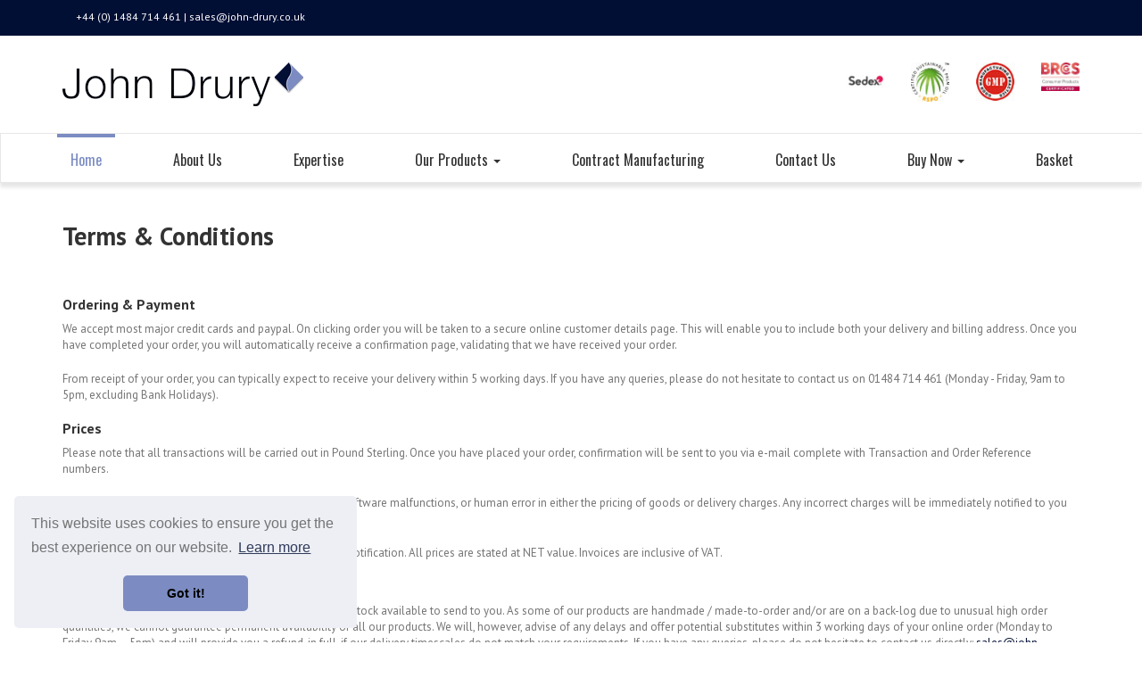

--- FILE ---
content_type: text/html; charset=utf-8
request_url: https://www.john-drury.co.uk/terms-and-conditions
body_size: 8913
content:

<!DOCTYPE html>
<html lang="en">
<head>
    <meta name="viewport" content="width=device-width, initial-scale=1, maximum-scale=1.0">
        <link rel="apple-touch-icon" sizes="57x57" href="/files/images/apple-icon-57x57.png">
<link rel="apple-touch-icon" sizes="60x60" href="/files/images/apple-icon-60x60.png">
<link rel="apple-touch-icon" sizes="72x72" href="/files/images/apple-icon-72x72.png">
<link rel="apple-touch-icon" sizes="76x76" href="/files/images/apple-icon-76x76.png">
<link rel="apple-touch-icon" sizes="114x114" href="/files/images/apple-icon-114x114.png">
<link rel="apple-touch-icon" sizes="120x120" href="/files/images/apple-icon-120x120.png">
<link rel="apple-touch-icon" sizes="144x144" href="/files/images/apple-icon-144x144.png">
<link rel="apple-touch-icon" sizes="152x152" href="/files/images/apple-icon-152x152.png">
<link rel="apple-touch-icon" sizes="180x180" href="/files/images/apple-icon-180x180.png">
<link rel="icon" type="image/png" sizes="192x192"  href="//files/imagesandroid-icon-192x192.png">
<link rel="icon" type="image/png" sizes="32x32" href="/files/images/favicon-32x32.png">
<link rel="icon" type="image/png" sizes="96x96" href="/files/images/favicon-96x96.png">
<link rel="icon" type="image/png" sizes="16x16" href="/files/images/favicon-16x16.png">
<link rel="manifest" href="/files/images/manifest.json">
<meta name="msapplication-TileColor" content="#ffffff">
<meta name="msapplication-TileImage" content="/files/images/ms-icon-144x144.png">
<meta name="theme-color" content="#ffffff">
<!--[if lt IE 9]>
<script src="https://oss.maxcdn.com/html5shiv/3.7.2/html5shiv.min.js"></script>
<script src="https://oss.maxcdn.com/respond/1.4.2/respond.min.js"></script>
<![endif]--> 
<link href="https://fonts.googleapis.com/css?family=Oswald:400,700|PT+Sans:400,700" rel="stylesheet">
<link async href="https://maxcdn.bootstrapcdn.com/bootstrap/3.3.7/css/bootstrap.min.css" rel="stylesheet" integrity="sha384-BVYiiSIFeK1dGmJRAkycuHAHRg32OmUcww7on3RYdg4Va+PmSTsz/K68vbdEjh4u" crossorigin="anonymous" type="text/css">
<link rel="canonical" href="https://www.john-drury.co.uk/terms-and-conditions" />
    <link rel="stylesheet" type="text/css" href="/design/sitecss/1-4ed0a45e-b4a9-4a7b-ab36-9d3a3a90ad04">
    
    <title>Terms and Conditions - John Drury</title>
<meta property="og:locale" content="en_GB" />
<meta property="og:type" content="article" />
<meta property="og:title" content="Terms &amp; Conditions - John Drury" />
<meta property="og:description" content="Terms &amp; Conditions &nbsp; Ordering &amp; Payment We accept most major credit cards and paypal. On clicking order you will be taken to a secure online customer details page. This will enable you to include both your delivery and billing address. Once you have completed your order, you will automatically receive a confirmation page, validating that &hellip;" />
<meta property="og:url" content="https://www.john-drury.co.uk/terms-and-conditions" />
<meta property="og:site_name" content="John Drury" />
<meta name="twitter:card" content="summary_large_image" />
<meta name="twitter:description" content="Terms &amp; Conditions &nbsp; Ordering &amp; Payment We accept most major credit cards and paypal. On clicking order you will be taken to a secure online customer details page. This will enable you to include both your delivery and billing address. Once you have completed your order, you will automatically receive a confirmation page, validating that [&hellip;]" />
<meta name="twitter:title" content="Terms &amp; Conditions - John Drury" />

</head>
<body>
    <div class="container-fluid header-bar">
	<div class="container">
		<div class="col-md-6 col-sm-6 col-xs-12">
			<p>+44 (0) 1484 714 461 | <a href="mailto:sales@john-drury.co.uk">sales@john-drury.co.uk</a></p>
		</div>
		<div class="col-md-6 col-sm-6 hidden-xs text-right"><div id="google_translate_element" style="margin-top: -3px;"></div></div>
	</div>
</div>
<div class="container-fluid header-section">
	<div class="container">
		<div class="row">
			<div class="col-lg-9 col-md-9 col-sm-8 col-xs-12">
				<a href="/"><img src="/files/images/John-Drury-logo-new.png" class="img-responsive main-logo" alt="John Drury Soap base and contract manufactures of bar soap and liquid soap"/></a>
			</div>
			<div class="col-lg-3 col-md-3 col-sm-4 col-xs-12">
				<div class="row head-icons">
					<div class="col-xs-3"><a href="/expertise-certifications#sedex"><img src="/files/images/Sedex-member-mark.jpg" class="img-responsive center-block" alt="SEDEX: Supplier Ethical Data Exchange"/></a></div>
					<div class="col-xs-3"><a href="/expertise-certifications#rspo"><img src="/files/images/rsp-logo-small.jpg" class="img-responsive center-block" alt="RSPO: Round Table for Sustainable Palm Oil – Supply Chain System"/></a></div>
					<div class="col-xs-3"><a href="/expertise-certifications#gmp"><img src="/files/images/gmp-logo-header.jpg" class="img-responsive center-block" alt="GMP: Cosmetics Good Manufacturing Practices (GMP) / ISO 22716"/></a></div>
					<div class="col-xs-3"><a href="/expertise-certifications#brc"><img src="/files/images/brc-new-logo.jpg" class="img-responsive center-block" alt="BRC/RILA: British Retail Consortium – Consumer Product Global Standard"/></a></div>
				</div>
			</div>
		</div>
	</div>
</div>

<nav class="navbar navbar-default" data-spy="affix" data-offset-top="120">
	<div class="container-fluid">
		<div class="navbar-header">
			<button type="button" class="navbar-toggle collapsed" data-toggle="collapse" data-target="#navbar" aria-expanded="false" aria-controls="navbar">
				MENU <i class="fas fa-bars"></i>
			</button>
			<a class="navbar-brand hidden-lg hidden-md hidden-sm" href="/"><img src="/files/images/John-Drury-logo-brand.png" class="img-responsive" /></a>
		</div>
		<div id="navbar" class="navbar-collapse collapse">
			<ul class="nav navbar-nav">
				<li><a href="/">Home</a></li>
				<li><a href="/about-us">About Us</a></li>
				<li><a href="/expertise-certifications">Expertise</a></li>
				<li class="dropdown">
					<a href="#" class="dropdown-toggle" data-toggle="dropdown" role="button" aria-haspopup="true" aria-expanded="false">Our Products <span class="caret"></span></a>
					<ul class="dropdown-menu">
						<li><a href="/soap-base">Soap Bases</a></li>
						<li><a href="/bar-soap">Bar Soap</a></li>
						<li><a href="/hand-and-body-wash">Hand and Body wash</a></li>
						<li class=""><a href="/creams-and-lotions">Creams and Lotions</a></li>
						<li class=""><a href="/shampoo-and-conditioner">Shampoo and Conditioner</a></li>
						<li class=""><a href="/melt-and-pour-soap-bases">Melt and Pour Soap Bases</a></li>
						<li><a href="/traditional-household-bar-soap">Traditional Household Bar Soap</a></li>
					</ul>
				</li>
				<li><a href="/contract-manufacturing">Contract Manufacturing</a></li>
				<li><a href="/contact-us">Contact Us</a></li>
				<li class="dropdown">
					<a href="#" class="dropdown-toggle" data-toggle="dropdown" role="button" aria-haspopup="true" aria-expanded="false">Buy Now <span class="caret"></span></a>
					<ul class="dropdown-menu">
						<li class=""><a href="/product/cat/melt-and-pour-9">Melt and Pour Soap Bases</a></li>
						<li><a href="/product/cat/bar-soap-1">Bar Soap</a></li>
						<li><a href="/product/cat/liquid-soap-2">Liquid Soap</a></li>
						<li><a href="/product/cat/hand-gels-sanitisers-3">Hand Gels / Sanitisers</a></li>
						<li><a href="/product/cat/laundry-bar-soap-4">Laundry Bar Soap</a></li>
						<li><a href="/product/cat/made-to-order-5">Made to Order</a></li>
					</ul>
				</li>
				<li><a href="/process/basket" id="wv-basketlink" class="wv-prod-basketlink wv-basketlink">Basket <span class="badge badge-danger wv-basketcount hide" id="wv-basketcount">0</span></a></li>
			</ul>
		</div>
	</div>
</nav>
    
<div class="container-fluid padding">
	<div class="container">
		<div class="row">
			<div class="col-md-12">
				<h1>Terms &amp; Conditions</h1>
				<br>
				<h3>Ordering &amp; Payment</h3><p>We accept most major credit cards and paypal. On clicking order you will be taken to a secure online customer details page. This will enable you to include both your delivery and billing address. Once you have completed your order, you will automatically receive a confirmation page, validating that we have received your order.</p><p>From receipt of your order, you can typically expect to receive your delivery within 5 working days. If you have any queries, please do not hesitate to contact us on 01484 714 461 (Monday - Friday, 9am to 5pm, excluding Bank Holidays).</p><h3>Prices</h3><p>Please note that all transactions will be carried out in Pound Sterling. Once you have placed your order, confirmation will be sent to you via e-mail complete with Transaction and Order Reference numbers.</p><p>We will not be held responsible for pricing errors due to software malfunctions, or human error in either the pricing of goods or delivery charges. Any incorrect charges will be immediately notified to you prior to preparing your order.</p><p>The prices on this website are subject to change without notification. All prices are stated at NET value. Invoices are inclusive of VAT.</p><h3>Stock Availability</h3><p>If listed on the website, we, at the time of your order, have stock available to send to you. As some of our products are handmade / made-to-order and/or are on a back-log due to unusual high order quantities, we cannot guarantee permanent availability of all our products. We will, however, advise of any delays and offer potential substitutes within 3 working days of your online order (Monday to Friday 9am – 5pm) and will provide you a refund, in full, if our delivery timescales do not match your requirements. If you have any queries, please do not hesitate to contact us directly: <a href="mailto:sales@john-drury.co.uk" data-mce-href="mailto:sales@john-drury.co.uk">sales@john-drury.co.uk</a>.&nbsp;</p><h3>Product Descriptions</h3><p>Colours of our products may vary from that seen on your computer monitor. If the colour of the product or packaging is critical; you should contact us directly prior to ordering.</p><h3>Minimums</h3><p>All items must be ordered according to the minimum quantities specified on the website. Those that are specified as a set cannot be ordered separately.</p><h3>Order Online &amp; Collect for FREE (Monday - Friday, 9am to 5pm)</h3><p>If you want to order online and collect free of charge, simply put our address in after YOUR NAME, c/o John Drury and Co Ltd, 28 River Street, Brighouse&nbsp; HD6 1NJ. We will email you once your order is ready for collect.</p><h3>Delivery</h3><p>Are you wanting to order a larger quantity of goods such as a half or full pallet, please email us with the items you would like to purchase and we will find you the most cost-effective method for you to receive your order. We do not make money on the delivery charge so we want to provide you the most economical method to suit your need: sales@john-drury.co.uk.</p><p>Your online order can only be delivered within the UK. All delivery charges are calculated by weight including products and packaging. The cost of delivery varies by shipping address and weight of your order.</p><p>Please allow 5 working days to receive your order. If you require your goods urgently please contact us by telephone and we will endeavour to meet your order requirements. If you have an order worth over £2,500 NET,&nbsp; please contact us Monday – Friday 9am – 5pm to see if we can offer a better delivery price than that quoted on our website.</p><p>We accept no liability for delay in delivery. For overseas orders and larger orders totaling over 60kilos, please contact us by telephone +44 (0)1484 714 461 and we will separately quote the delivery charges and timescales for delivery.</p><h3>Order Online &amp; Get FREE Collection (Monday - Friday, 9am to 5pm)</h3><p>If you want to order online and collect free of charge, simply put our address in after YOUR NAME, c/o John Drury and Co Ltd, 28 River Street, Brighouse&nbsp; HD6 1NJ. We will email you once your order is ready for collect.</p><h3>Returns</h3><p>We want you to be completely happy with your order. If in the unlikely event you are unhappy with your purchase, we will arrange a refund or exchange for the value of the goods ordered. The Company offers a full refund on all products, excluding the delivery charges, providing they are returned in their original condition and packaging within 14 days. The cost of returning the goods to the Company for refund is the responsibility of the Purchaser.</p><p>How to return: Email us your product order number and reason to request a return to: <a href="mailto:info@john-drury.co.uk" data-mce-href="mailto:info@john-drury.co.uk">info@john-drury.co.uk</a></p><h3>Copyright</h3><p>All images and descriptions on this website may not be used for reselling purposes without the Company’s express permission.</p><h3>Contact Us</h3><p>To contact us, please email: <a href="mailto:info@john-drury.co.uk" data-mce-href="mailto:info@john-drury.co.uk">info@john-drury.co.uk</a></p><p>Or by phone on: +44 (0)1484 714 461. Monday to Friday 9am to 5pm (excluding UK Bank Holidays).</p><h3>Changes to the Site and Terms</h3><p>We may update our site from time to time and may change the content at any time. However, please note that any of the content on our site may be out of date at any given time, and we are under no obligation to update it.</p><p>We do not guarantee that our site, or any content on it, will be free from errors or omissions.&nbsp; We may revise these terms of use at any time by amending this page.</p><h2>What personal data we collect and why we collect it</h2><h3>Comments</h3><p>When visitors leave comments on the site we collect the data shown in the comments form, and also the visitor’s IP address and browser user agent string to help spam detection.</p><h3>Cookies</h3><p>If you leave a comment on our site you may opt-in to saving your name, email address and website in cookies. These are for your convenience so that you do not have to fill in your details again when you leave another comment. These cookies will last for one year unless you choose to delete or not accept them.</p><p>If you have an account and you log in to this site, we will set a temporary cookie to determine if your browser accepts cookies. This cookie contains no personal data and is discarded when you close your browser.</p><p>When you log in, we will also set up several cookies to save your login information and your screen display choices.&nbsp;</p><h3>How long we retain your data</h3><p>If you leave a comment, the comment and its meta data are retained indefinitely. This is so we can recognise and approve any follow-up comments automatically instead of holding them in a moderation queue.</p><p>For users that register on our website (if any), we also store the personal information they provide in their user profile. All users can see, edit, or delete their personal information at any time (except they cannot change their username). Website administrators can also see and edit that information.</p><h3>What rights you have over your data</h3><p>If you have an account on this site, or have left comments, you can request to receive an exported file of the personal data we hold about you, including any data you have provided to us. You can also request that we erase any personal data we hold about you. This does not include any data we are obliged to keep for administrative, legal, or security purposes.</p><h3>Privacy Policy</h3><p>We collect only the basic personal details required to process your order. We will not release your name, address, email address or any other information about our customers to any outside party. We will not trade, resell, sell, or redistribute information that you provide to us, to any other companies, organisations or individuals.</p><p>Your information provided to us during the ordering process is protected by 128-bit industry-standard Secure Sockets Layer (SSL) technology to provide encryption of personal information such as your name, address and credit card details. This server encrypts information while it is being transmitted across the internet so that unauthorised people cannot read it.</p><p><br></p>
			</div>
		</div>
	</div>
</div>

    <div class="container-fluid footer">
	<div class="container">
		<div class="row">
			<div class="col-md-4">
				<h3>Contact John Drury</h3>
				<br>
				<p><strong>John Drury & Co Ltd and M Bedforth & Sons</strong><br>
					28 River Street<br>
					Brighouse<br>
					West Yorkshire<br>
					HD6 1NJ<br>
					United Kingdom</p>
				<p>Tel: +44 (0) 1484 714 461<br>
					Fax: +44 (0) 1484 716 794</p>
			</div>
			<div class="col-md-4">
				<h3>Buy Now</h3>
				<br>
				<ul class="link-list">
					<li><a href="/product/cat/bar-soap-1">Bar Soap</a></li>
					<li><a href="/product/cat/liquid-soap-2">Liquid Soap</a></li>
					<li><a href="/product/cat/hotel-toiletries-3">Hotel Toiletries</a></li>
					<li><a href="/product/cat/laundry-bar-soap-4">Laundry Bar Soap</a></li>
					<li><a href="/product/cat/by-range-6">By Range</a></li>
					<li><a href="/product/cat/made-to-order-5">Made to Order</a></li>
				</ul>
			</div>
		</div>
	</div>
</div>
<div class="container-fluid footer-lower">
	<div class="container">
		<div class="row">
			<div class="col-md-3 col-sm-4 col-xs-12"><p>© 2020 John Drury | All Rights Reserved</p></div>
			<div class="col-md-3 col-sm-4 col-xs-12"><p><a href="/terms-and-conditions">Terms & Conditions & Delivery</a></p></div>
			<div class="col-md-3 col-sm-4 col-xs-12"><p><a href="/rspo-policy">RSPO Policy</a></div>
			<div class="col-md-3 col-sm-4 col-xs-12"><p><a href="/cookie-policy">Cookie Policy</a></div>

		</div>
	</div>
</div>
<!-- Required Scripts -->
<script src="https://ajax.googleapis.com/ajax/libs/jquery/3.3.1/jquery.min.js"></script>
<script src="https://maxcdn.bootstrapcdn.com/bootstrap/3.3.7/js/bootstrap.min.js" integrity="sha384-Tc5IQib027qvyjSMfHjOMaLkfuWVxZxUPnCJA7l2mCWNIpG9mGCD8wGNIcPD7Txa" crossorigin="anonymous" type="text/javascript"></script>
<!-- Additional Scripts -->
<script defer src="https://use.fontawesome.com/releases/v5.7.2/js/all.js" integrity="sha384-0pzryjIRos8mFBWMzSSZApWtPl/5++eIfzYmTgBBmXYdhvxPc+XcFEk+zJwDgWbP" crossorigin="anonymous"></script>
<script defer type="text/javascript">$(window).scroll(function(){var height = $(this).scrollTop();var brand = $(".navbar-brand");if (height > 120){brand.show();   }else{brand.hide();}});</script>
<script async type="text/javascript">$('li').each(function(){if(window.location.href.indexOf($(this).find('a:first').attr('href'))>-1){$(this).addClass('active').siblings().removeClass('active');}});</script>
<script defer type="text/javascript">function googleTranslateElementInit() { new google.translate.TranslateElement({pageLanguage: 'en', layout: google.translate.TranslateElement.InlineLayout.SIMPLE}, 'google_translate_element');}</script>
<script defer type="text/javascript">(function(){var gtConstEvalStartTime = new Date();function d(b){var a=document.getElementsByTagName("head")[0];a||(a=document.body.parentNode.appendChild(document.createElement("head")));a.appendChild(b)}function _loadJs(b){var a=document.createElement("script");a.type="text/javascript";a.charset="UTF-8";a.src=b;d(a)}function _loadCss(b){var a=document.createElement("link");a.type="text/css";a.rel="stylesheet";a.charset="UTF-8";a.href=b;d(a)}function _isNS(b){b=b.split(".");for(var a=window,c=0;c<b.length;++c)if(!(a=a[b[c]]))return!1;return!0}function _setupNS(b){b=b.split(".");for(var a=window,c=0;c<b.length;++c)a.hasOwnProperty?a.hasOwnProperty(b[c])?a=a[b[c]]:a=a[b[c]]={}:a=a[b[c]]||(a[b[c]]={});return a}window.addEventListener&&"undefined"==typeof document.readyState&&window.addEventListener("DOMContentLoaded",function(){document.readyState="complete"},!1);if (_isNS('google.translate.Element')){return}(function(){var c=_setupNS('google.translate._const');c._cest = gtConstEvalStartTime;gtConstEvalStartTime = undefined;c._cl='en';c._cuc='googleTranslateElementInit';c._cac='';c._cam='';c._ctkk='431268.1959262508';var h='translate.googleapis.com';var s=(true?'https':window.location.protocol=='https:'?'https':'http')+'://';var b=s+h;c._pah=h;c._pas=s;c._pbi=b+'/translate_static/img/te_bk.gif';c._pci=b+'/translate_static/img/te_ctrl3.gif';c._pli=b+'/translate_static/img/loading.gif';c._plla=h+'/translate_a/l';c._pmi=b+'/translate_static/img/mini_google.png';c._ps=b+'/translate_static/css/translateelement.css';c._puh='translate.google.com';_loadCss(c._ps);_loadJs(b+'/translate_static/js/element/main.js');})();})();</script>
<link rel="stylesheet" type="text/css" href="//cdnjs.cloudflare.com/ajax/libs/cookieconsent2/3.1.0/cookieconsent.min.css" />
<script src="//cdnjs.cloudflare.com/ajax/libs/cookieconsent2/3.1.0/cookieconsent.min.js"></script>
<script>
	window.addEventListener("load", function(){
		window.cookieconsent.initialise({
			"palette": {
				"popup": {
					"background": "#edeff5",
					"text": "##7c8cc2"
				},
				"button": {
					"background": "#7c8cc2"
				}
			},
			"theme": "classic",
			"position": "bottom-left",
			"content": {
				"href": "/cookie-policy"
			}
		})});
</script>
<!-- Google tag (gtag.js) --> <script async src="https://www.googletagmanager.com/gtag/js?id=G-YXBM8DYJ6Y"></script> <script> window.dataLayer = window.dataLayer || []; function gtag(){dataLayer.push(arguments);} gtag('js', new Date()); gtag('config', 'G-YXBM8DYJ6Y'); </script>
<!-- Google tag (gtag.js) --> <script async src="https://www.googletagmanager.com/gtag/js?id=G-D7V3CVLRGC"></script> <script> window.dataLayer = window.dataLayer || []; function gtag(){dataLayer.push(arguments);} gtag('js', new Date()); gtag('config', 'G-D7V3CVLRGC'); </script>
<!-- old google 

<script async src="https://www.googletagmanager.com/gtag/js?id=UA-1474989-1"></script>
<script>
window.dataLayer = window.dataLayer || [];
function gtag(){dataLayer.push(arguments);}
gtag('js', new Date());
gtag('config', 'UA-1474989-1');
</script>
-->
    <script src="/bundles/EcomJS?v=R4YzZhbwu-eaSBNSHtgxOu40OHRH5tN1L3Kf7v2Nz_Y1"></script>

    
    


</body>
</html>


--- FILE ---
content_type: text/css; charset=utf-8
request_url: https://www.john-drury.co.uk/design/sitecss/1-4ed0a45e-b4a9-4a7b-ab36-9d3a3a90ad04
body_size: 2100
content:
#discount-code-block{display:none}.cmdCheckoutFinal{background-color:#009cde!important;border-color:#009cde!important}body{font-family:'PT Sans',sans-serif;font-size:13px;color:#747474}h1,h2,h3,h4{font-family:'PT Sans',sans-serif;color:#333}h1{font-size:28px;font-weight:700;line-height:1.43;letter-spacing:0}h2{font-size:18px;font-weight:700}h3{font-size:16px;font-weight:700}p{margin-bottom:20px}a{color:#020f35}.list li{margin-bottom:10px}.link-list li{list-style:none;margin-bottom:10px;margin-left:-40px}.padding{padding-top:0;padding-bottom:30px}.btn-info{color:#fff;width:100%;background-color:#020f35;border-color:#020f35}.btn-default{color:#fff;width:100%;background-color:#7c8cc2;border-color:#7c8cc2}.btn-default:hover{color:#fff;background-color:#020f35;border-color:#020f35}.btn-popup{color:#fff;text-transform:uppercase;width:100%;background-color:#7c8cc2;border-color:#7c8cc2}.btn-popup:hover{color:#fff;background-color:#020f35;border-color:#020f35}.btn-popup-continue{width:100%;color:#01081b}.column{float:left;width:16%;padding:5px}.fa-bars{color:#7c8cc2}.navbar-default .navbar-brand{display:none}.header-bar{top:0;z-index:10;width:100%;position:fixed;background-color:#020f35;font-size:12px;height:40px;padding-top:10px;color:#fff}.header-bar a{padding-top:10px;color:#fff}.header-bar p{color:#fff}.head-icons img{max-height:65px}@media only screen and (max-width:762px){.header-bar{text-align:center}.head-icons img{max-height:55px}.head-icons{margin-left:30px;margin-right:30px}.main-logo{margin-top:-10px;padding-bottom:15px;display:block!important;margin-right:auto!important;margin-left:auto!important}}.header-section{margin-top:30px;padding-top:40px;padding-bottom:30px}.navbar .navbar-nav{display:inline-block;float:none;vertical-align:top}.navbar .navbar-collapse{text-align:center}.affix{top:40px;width:100%;z-index:10!important}.affix+.container-fluid{padding-top:70px}.affix+.container{padding-top:70px}.navbar-default{z-index:10!important;background-color:#fff;border-radius:0;border-top:1px solid #e7e7e7;border-right:0;-webkit-box-shadow:0 5px 4px rgba(0,0,0,.1);box-shadow:0 5px 4px rgba(0,0,0,.1)}.navbar-default .navbar-nav>li>a{font-family:'Oswald',sans-serif;font-size:16px;margin-left:25px;margin-right:25px;color:#333;border-top:4px solid transparent}@media only screen and (min-width:762px){.navbar-default .navbar-nav>li>a:hover{color:#7c8cc2;border-top:4px solid #7c8cc2;background:transparent}.navbar-default .navbar-nav>.active>a,.navbar-default .navbar-nav>.active>a:focus,.navbar-default .navbar-nav>.active>a:hover{color:#7c8cc2;border-top:4px solid #7c8cc2;background:transparent}}@media only screen and (max-width:762px){.navbar-default .navbar-nav>li>a:hover{background:transparent}.navbar-default .navbar-nav>.active>a,.navbar-default .navbar-nav>.active>a:focus,.navbar-default .navbar-nav>.active>a:hover{background:transparent}.navbar-default .navbar-nav .open .dropdown-menu>.active>a,.navbar-default .navbar-nav .open .dropdown-menu>.active>a:focus,.navbar-default .navbar-nav .open .dropdown-menu>.active>a:hover{background:transparent}.navbar-default .navbar-nav>.open>a,.navbar-default .navbar-nav>.open>a:focus,.navbar-default .navbar-nav>.open>a:hover{background:transparent}}.navbar-default .navbar-nav>.open>a,.navbar-default .navbar-nav>.open>a:focus,.navbar-default .navbar-nav>.open>a:hover{background:transparent}@media(min-width:979px){ul.nav li.dropdown:hover>ul.dropdown-menu{display:block}}.dropdown-menu{border-top:3px solid #7c8cc2;top:100%}.dropdown-menu>li>a{padding-top:8px;padding-bottom:8px}.dropdown-menu>.active>a,.dropdown-menu>.active>a:focus,.dropdown-menu>.active>a:hover{color:#fff;text-decoration:none;background-color:#7c8cc2;outline:0}@media(max-width:768px){.navbar-nav .open .dropdown-menu{text-align:center}}.slideshow-box{margin-top:-20px;position:relative}.carousel-indicators{z-index:1}.carousel-indicators .active{width:12px;height:12px;margin:0;background-color:#7c8cc2}#myCarousel{position:relative;width:100%}.item,.active{height:100%}.carousel-inner{height:100%}.fill{height:498px;background-size:contain;background-repeat:no-repeat}@media(max-height:768px){.fill{max-height:400px}}@media(max-width:992px){.fill{max-height:330px}}@media(max-width:768px){.fill{max-height:205px}}#first{background-image:url("/files/images/slider/lavender.jpg");background-position:center center}#second{background-image:url("/files/images/slider/soap2.jpg");background-position:center center}#third{background-image:url("/files/images/slider/soap3.jpg");background-position:center center}#fourth{background-image:url("/files/images/slider/soap11.jpg");background-position:center center}#fith{background-image:url("/files/images/slider/slider.jpg");background-position:center center}#sixth{background-image:url("/files/images/slider/slide41.jpg");background-position:center center}#seventh{background-image:url("/files/images/slider/avoca-liquid-hand-soap.jpg");background-position:center center}#eighth{background-image:url("/files/images/slider/soap-base-slider-image.jpg");background-position:center center}#ninth{background-image:url("/files/images/slider/soap7.jpg");background-position:center center}.carousel-fade .carousel-inner .item{opacity:0;transition-property:opacity}.carousel-fade .carousel-inner .active{opacity:1}.carousel-fade .carousel-inner .active.left,.carousel-fade .carousel-inner .active.right{left:0;opacity:0;z-index:1}.carousel-fade .carousel-inner .next.left,.carousel-fade .carousel-inner .prev.right{opacity:1}.carousel-fade .carousel-control{z-index:2}@media all and (transform-3d),(-webkit-transform-3d){.carousel-fade .carousel-inner>.item.next,.carousel-fade .carousel-inner>.item.active.right{opacity:0;-webkit-transform:translate3d(0,0,0);transform:translate3d(0,0,0)}.carousel-fade .carousel-inner>.item.prev,.carousel-fade .carousel-inner>.item.active.left{opacity:0;-webkit-transform:translate3d(0,0,0);transform:translate3d(0,0,0)}.carousel-fade .carousel-inner>.item.next.left,.carousel-fade .carousel-inner>.item.prev.right,.carousel-fade .carousel-inner>.item.active{opacity:1;-webkit-transform:translate3d(0,0,0);transform:translate3d(0,0,0)}}.glyphicon-chevron-right,.glyphicon-chevron-left{color:#020f35}.carousel-control.left,.carousel-control.right{background:none}.carousel-control.right:hover .glyphicon-chevron-right{color:#7c8cc2}.carousel-control.left:hover .glyphicon-chevron-left{color:#7c8cc2}.fisl-equal-row{display:-webkit-box;display:-webkit-flex;display:-ms-flexbox;display:flex;flex-wrap:wrap}.fisl-equal-item{display:flex;flex-direction:column;margin-bottom:10%}.fisl-equal-item:hover a{text-decoration:none!important}.fisl-equal-item img{max-height:185px}.product-name{font-family:'Oswald',sans-serif;font-size:16px;height:40px}.product-price{font-size:16px;text-align:center}#fldPriceContainer{font-size:17px;font-weight:bold;color:#7c8cc2}.footer{margin-top:100px;background-color:#282a2b;border-color:#4b4c4d;border-top-width:1px;padding-top:18px;padding-bottom:8px}.footer h3{color:#7c8cc2}.footer a{color:#fff}.footer-lower{padding-top:18px;background-color:#1b1b1b}.footer-lower a{color:#fff}